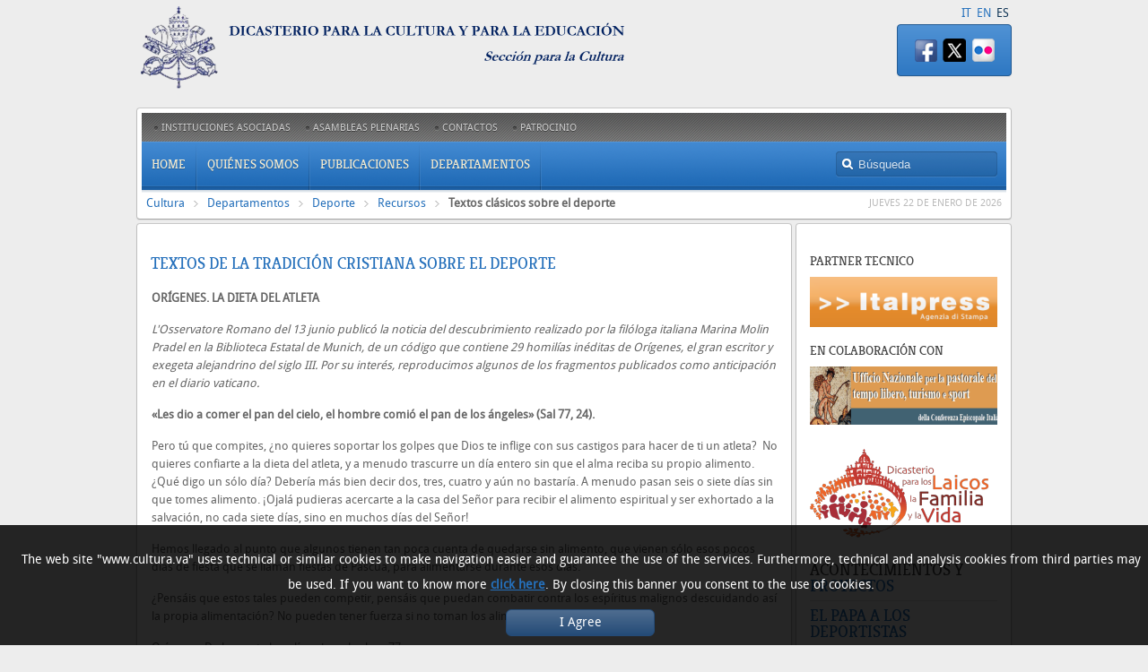

--- FILE ---
content_type: text/html; charset=UTF-8
request_url: https://www.theologia.va/content/cultura/es/dipartimenti/sport/risorse/antichi-sport.html
body_size: 8035
content:



<!DOCTYPE HTML>


<html  lang="es" >
<head>
    <meta charset="UTF-8">
    





<!-- BEGIN: SEO -->
<title>Textos clásicos sobre el deporte</title>
<meta name="description" content="">
<meta name="keywords" content="">

<link rel="canonical" href="https://www.cultura.va/content/cultura/es/dipartimenti/sport/risorse/antichi-sport.html">
<meta name="robots" content="index,follow">

<!-- BEGIN: OG -->
<meta property="og:title" content="Textos clásicos sobre el deporte">


<meta property="og:url" content="https://www.cultura.va/content/cultura/es/dipartimenti/sport/risorse/antichi-sport.html">
<meta property="og:type" content="website">
<!-- END OG-->
<!-- END: SEO -->

    


<!-- Global site tag (gtag.js) - Google Analytics -->
<script async="true" src="https://www.googletagmanager.com/gtag/js?id=G-RKFB6H0V6X"></script>
<script>
  window.dataLayer = window.dataLayer || [];
  function gtag(){dataLayer.push(arguments);}
  gtag('js', new Date());
  gtag('config', 'G-RKFB6H0V6X');
</script>



    


<!-- BEGIN: headlibs -->
<link rel="stylesheet" href="/etc/clientlibs/foundation/main.min.77f07f85da93e61bb291da28df2065ac.css" type="text/css">
<link rel="stylesheet" href="/etc/designs/generics2/library/clientlibs.min.25498fb47f0d5f43eead9ee78241c07f.css" type="text/css">
<link rel="stylesheet" href="/etc/designs/revista/library/clientlibs.min.b0659687f82962b3af42e31ae776e3bf.css" type="text/css">
<link rel="stylesheet" href="/etc/designs/cultura/library/clientlibs.min.0e6f5c6fbd24643e682f1b05ecdd42dc.css" type="text/css">
<link rel="stylesheet" href="/etc/designs/revista/library/clientlibs/themes/blue.min.08672760c6d4708c53a538f6e1679b4a.css" type="text/css">
<script type="text/javascript" src="/etc/clientlibs/granite/jquery.min.e0cc37eb1ac1cf9f859edde97cb8dc9f.js"></script>
<script type="text/javascript" src="/etc/clientlibs/granite/utils.min.cd31222ac49213ace66f3568912db918.js"></script>
<script type="text/javascript" src="/etc/clientlibs/granite/jquery/granite.min.e26b5f40a34d432bee3ded1ccbdc7041.js"></script>
<script type="text/javascript" src="/etc/clientlibs/foundation/jquery.min.d7c42e4a257b8b9fe38d1c53dd20d01a.js"></script>
<script type="text/javascript" src="/etc/clientlibs/foundation/main.min.1705fea38fedb11b0936752ffe8a5fc6.js"></script>
<script type="text/javascript" src="/etc/designs/generics2/library/clientlibs.min.3c4d948cc1ae00387817c605328e2b0b.js"></script>
<script type="text/javascript" src="/etc/designs/revista/library/clientlibs.min.1bae2ea2b7aeb08f22a5bfae09bb2841.js"></script>
<script type="text/javascript" src="/etc/designs/cultura/library/clientlibs.min.4488efcd954dfd25a68d8ac107739efa.js"></script>

<!-- END: headlibs -->

    

    

    
    <link rel="icon" type="image/vnd.microsoft.icon" href="/etc/designs/cultura/favicon.ico">
    <link rel="shortcut icon" type="image/vnd.microsoft.icon" href="/etc/designs/cultura/favicon.ico">
    
    
</head>

<!-- BEGIN: body.jsp -->
<body id="page" class="page sidebar-a-right sidebar-b-right isblog  wrapper-default">   
   <div id="page-bg">
       <div>
           <div class="wrapper grid-block" style="min-height: 710px;">
               

<!-- BEGIN: header.jsp -->    
<header id="header">
    <div id="headerbar" class="grid-block">
        <div class="logo headerbanner">
                   

<!-- BEGIN LOGO -->
<a id="logo" href="/content/cultura/es.html" title="HOME">
<img title="Cultura" alt="Cultura" src="/content/cultura/es/_jcr_content/logo.img.png/1670322064380.png">
</a>

     
<!-- END LOGO --></div>

        <div class="languagesnav">
        

<!-- BEGIN languagesnav -->
        

            
            
            
            <a href="/content/cultura/it/dipartimenti/sport/risorse/antichi-sport.html"> IT</a>
            
            
            
            <a href="/content/cultura/en/dipartimenti/sport/risorse/antichi-sport.html"> EN</a>
            
            
            
            <a class="current-language" href="/content/cultura/es/dipartimenti/sport/risorse/antichi-sport.html"> ES</a>




<!-- END languagesnav --></div>

        <div class="module mod-box mod-box-color color-color deepest">
            <div class="social">


<ul class="social-icons-special">

<li class="flickr"><a target="_blank" href="https://www.flickr.com/photos/church_culture_education/" title="Flickr"></a></li>
<li class="twitter"><a target="_blank" href="http://twitter.com/d_c_ed" title="Twitter"></a></li>
<li class="facebook"><a target="_blank" href="https://www.facebook.com/CultureEducationDicastery/" title="Facebook"></a></li>
</ul>
</div>

        </div>
    </div>
    
    <section id="menublock" class="grid-block">        
        <div id="toolbar" class="grid-block">
            <div class="float-left" >
                <div class="module   deepest" style="min-width: 180px;">
                    <div class="parbase topnav menu menu-line-header">




<!-- BEGIN MENU -->


<ul class="menu menu-line">
    			<li class="level1 parent">
                    <a href="/content/cultura/es/collegamenti.html" class="level1 parent">
                        <span>Instituciones Asociadas</span>
                    </a>
                </li>
    			<li class="level1 parent">
                    <a href="/content/cultura/es/plenarie.html" class="level1 parent">
                        <span>Asambleas Plenarias</span>
                    </a>
                </li>
    			<li class="level1 parent">
                    <a href="/content/cultura/es/contatti.html" class="level1 parent">
                        <span>Contactos</span>
                    </a>
                </li>
    			<li class="level1 parent">
                    <a href="/content/cultura/es/patrocini.html" class="level1 parent">
                        <span>Patrocinio</span>
                    </a>
                </li></ul><!-- END MENU -->
</div>
                    
                </div>
            </div>
      </div>       
      
        <div id="menubar" class="grid-block">
            <div class="parbase topnav menu">




<!-- BEGIN MENU -->




	    <nav id="menu">
	        <ul class="menu menu-dropdown">
	           <li class="level1 parent ">
	                <a href="/content/cultura/es.html" class="level1 parent"><span>Home</span></a></li>
	                                        
	                            <li class="level1 parent ">
	                                <a href="/content/cultura/es/organico.html" class="level1 parent"><span>Qui&eacute;nes somos</span></a>                                                     
	                            <div class="dropdown columns1" >                               
	                                <div class="dropdown-bg">
	                                    <div>
	                                        <div class="width100 column">
	                                            <ul class="level2" style="min-height: 30px; ">
	                                                        
	                            <li class="level2 ">
	                                <a href="/content/cultura/es/organico/profilo.html" class="level2"><span>Perfil</span></a></li>                            
	                            <li class="level2 ">
	                                <a href="/content/cultura/es/organico/mendonca.html" class="level2"><span>Prefecto</span></a></li>                            
	                            <li class="level2 ">
	                                <a href="/content/cultura/es/organico/tighe.html" class="level2"><span>Secretario</span></a></li>                            
	                            <li class="level2 ">
	                                <a href="/content/cultura/es/organico/sottosegretario.html" class="level2"><span>Subsecretario</span></a></li>                            
	                            <li class="level2 ">
	                                <a href="/content/cultura/es/organico/sottosegretario2.html" class="level2"><span>Subsecretario</span></a></li>                            
	                            <li class="level2 ">
	                                <a href="/content/cultura/es/organico/sottosegretario1.html" class="level2"><span>Subsecretario Adjunto</span></a></li>                            
	                            <li class="level2 ">
	                                <a href="/content/cultura/es/organico/personale.html" class="level2"><span>Personal</span></a></li>                            
	                            <li class="level2 ">
	                                <a href="/content/cultura/es/organico/gia.html" class="level2"><span>Em&eacute;ritos</span></a></li>             
	                                            </ul>
	                                        </div>
	                                    </div>
	                                </div>                              
	                            </div></li>                            
	                            <li class="level1 parent ">
	                                <a href="/content/cultura/es/pub.html" class="level1 parent"><span>Publicaciones</span></a>                                                     
	                            <div class="dropdown columns1" >                               
	                                <div class="dropdown-bg">
	                                    <div>
	                                        <div class="width100 column">
	                                            <ul class="level2" style="min-height: 30px; ">
	                                                        
	                            <li class="level2 ">
	                                <a href="/content/cultura/es/pub/rivista.html" class="level2"><span>La Revista</span></a></li>                            
	                            <li class="level2 ">
	                                <a href="/content/cultura/es/pub/documenti.html" class="level2"><span>Documentos</span></a></li>                            
	                            <li class="level2 ">
	                                <a href="/content/cultura/es/pub/pubblicazioni.html" class="level2"><span>Libros y actos</span></a></li>                            
	                            <li class="level2 ">
	                                <a href="/content/cultura/es/pub/diccionario.html" class="level2"><span>Diccionario de Historia Cultural de la Iglesia en Am&eacute;rica Latina</span></a></li>                            
	                            <li class="level2 ">
	                                <a href="/content/cultura/es/pub/newsletter.html" class="level2"><span>El Bolet&igrave;n</span></a></li>                            
	                            <li class="level2 ">
	                                <a href="/content/cultura/es/pub/videos.html" class="level2"><span>Videos</span></a></li>                            
	                            <li class="level2 ">
	                                <a href="/content/cultura/es/pub/photos.html" class="level2"><span>Photos</span></a></li>             
	                                            </ul>
	                                        </div>
	                                    </div>
	                                </div>                              
	                            </div></li>                            
	                            <li class="level1 parent ">
	                                <a href="/content/cultura/es/dipartimenti.html" class="level1 parent"><span>Departamentos</span></a>                                                     
	                            <div class="dropdown columns1" >                               
	                                <div class="dropdown-bg">
	                                    <div>
	                                        <div class="width100 column">
	                                            <ul class="level2" style="min-height: 30px; ">
	                                                        
	                            <li class="level2 ">
	                                <a href="/content/cultura/es/dipartimenti/ateismo-e-non-credenza.html" class="level2"><span>Ate&iacute;smo / Atrio de los Gentiles</span></a></li>                            
	                            <li class="level2 ">
	                                <a href="/content/cultura/es/dipartimenti/beni-culturali.html" class="level2"><span>Bienes Culturales y Arte</span></a></li>                            
	                            <li class="level2 ">
	                                <a href="/content/cultura/es/dipartimenti/com-linguaggi.html" class="level2"><span>Cultura Digital</span></a></li>                            
	                            <li class="level2 ">
	                                <a href="/content/cultura/es/dipartimenti/scienza-e-fede.html" class="level2"><span>Ciencia y  Fe</span></a></li>                            
	                            <li class="level2 ">
	                                <a href="/content/cultura/es/dipartimenti/economia.html" class="level2"><span>Ciencias humanas</span></a></li>                            
	                            <li class="level2 ">
	                                <a href="/content/cultura/es/dipartimenti/sport.html" class="level2"><span>Deporte</span></a></li>             
	                                            </ul>
	                                        </div>
	                                    </div>
	                                </div>                              
	                            </div></li>
	        </ul>
	    </nav>

<!-- END MENU -->
</div>

            <div class="search searchform">



<!-- BEGIN searchform -->
<div id="search">    
    <form id="searchbox" action="/content/cultura/es/ricerca.html">
      
        <input name="q" value="" placeholder="Búsqueda">
        <!-- input value="Búsqueda" type="submit"-->
    </form>
</div>
<!-- END searchform --></div>

            
        </div>        
        <div id="subbar" class="grid-block" >
            <div class="breadcrumb">
     <!-- Begin BREADCRUMB -->
     <div class="breadcrumbs">
     <a href="/content/cultura/es.html">Cultura</a><a href="/content/cultura/es/dipartimenti.html">Departamentos</a><a href="/content/cultura/es/dipartimenti/sport.html">Deporte</a><a href="/content/cultura/es/dipartimenti/sport/risorse.html">Recursos</a><b>Textos cl&aacute;sicos sobre el deporte</b>
    </div>
    <!-- END BREADCRUMB --></div>

            <div class="time">




<script type="text/javascript">
jQuery(function() {
      jQuery.ajax({
          type: "GET",
          url: "antichi-sport.time.html",
          dataType: "html",
          cache: false,
          data: "time=load",
          success: function(result) {              
              jQuery("#time_1762844922833").html(result);                           
          }
      });
});
</script>

<span id="time_1762844922833">

</span>
<!--  End Time  --></div>

        </div>                
    </section>         

</header>   
<!-- END: header.jsp -->
               
<!-- BEGIN: maincontent.jsp  -->
<div id="main" class="grid-block">
<div class="grid-box" id="maininner" style="min-height: 100px; width: 75%;">
    <section class="grid-block" id="content">
        <div id="system-message-container">
        </div>
        <div id="system">
              <div class="parsys innertop-1"><div class="title section">     
<!-- Begin Title  -->

    <h3 class="module-title">
        
        Textos de la tradici&oacute;n cristiana sobre el deporte
    </h3>

<!-- End Title  --></div>
<div class="text parbase section">

<!-- BEGIN text -->

<div class="siv-text "><p><b>ORÍGENES. LA DIETA DEL ATLETA</b></p>
<p><i>L'Osservatore Romano del 13 junio publicó la noticia del descubrimiento realizado por la filóloga italiana Marina Molin Pradel en la Biblioteca Estatal de Munich, de un código que contiene 29 homilías inéditas de Orígenes, el gran escritor y exegeta alejandrino del siglo III. Por su interés, reproducimos algunos de los fragmentos publicados como anticipación en el diario vaticano.</i><b><br type="_moz">
</b></p>
<p><b>«Les dio a comer el pan del cielo, el hombre comió el pan de los ángeles» (Sal 77, 24).</b></p>
<p>Pero tú que compites, ¿no quieres soportar los golpes que Dios te inflige con sus castigos para hacer de ti un atleta? &nbsp;No quieres confiarte a la dieta del atleta, y a menudo trascurre un día entero sin que el alma reciba su propio alimento. ¿Qué digo un sólo día? Debería más bien decir dos, tres, cuatro y aún no bastaría. A menudo pasan seis o siete días sin que tomes alimento. ¡Ojalá pudieras acercarte a la casa del Señor para recibir el alimento espiritual y ser exhortado a la salvación, no cada siete días, sino en muchos días del Señor!</p>
<p>Hemos llegado al punto que algunos tienen tan poca cuenta de quedarse sin alimento, que vienen sólo esos pocos días de fiesta que se llaman fiestas de Pascua, para alimentarse durante esos días.</p>
<p>¿Pensáis que estos tales pueden competir, pensáis que puedan combatir contra los espíritus malignos descuidando así la propia alimentación? No pueden tener fuerza si no toman los alimentos que dan fuerzas.</p>
<p>Orígenes,&nbsp;De la cuarta homlía sobre el salmo 77</p>
<p></p>
</div>
<div class="clear"></div>
<!-- END text --></div>
<div class="text parbase section">

<!-- BEGIN text -->

<div class="siv-text "><p><b>NICOLÁS CABASILAS. LA VICTORIA DEL CRISTIANO</b></p>
<p>Ahora bien, ¿a qué se debe e! que la victoria y la corona nos vengan a través del baño, la unción y el banquete, cuando son más bien el premio a la fatiga, al sudor y a los peligros? Pues porque si bien, al participar de estos misterios, no luchamos ni nos fatigamos, sin embargo celebramos su combate, aplaudimos su victoria, adoramos su trofeo y manifestamos nuestro amor al esforzado, eximio e increíble luchador; asumimos aquellas llagas, aquellas heridas y aquella muerte y, en cuanto nos es posible, las reivindicamos como nuestras; y gustamos de la carne del que estaba muerto, pero ha vuelto a la vida. En consecuencia, no disfrutamos ilícitamente de los bienes derivados de aquella muerte y de aquellas luchas.</p>
<p>Esto es exactamente lo que pueden merecernos el baño y la cena: me refiero a una cena sobria y a las modestas delicias de la unción; pues cuando recibimos la iniciación, detestamos al tirano, lo escupimos y nos apartamos de él. Mientras que al fortísimo luchador lo aclamamos, lo admiramos, lo adoramos y lo amamos de lodo corazón; y de la sobreabundancia del amor nos alimentamos como de pan, andamos sobrados como de agua.</p>
<p>Resulta, pues, evidente que por nosotros él aceptó esta batalla y que no rehusó morir, para que nosotros venciéramos. Por lo tanto, no es ni ilógico ni absurdo que nosotros consigamos la corona al participar de estos misterios.</p>
<p>Nosotros pusimos de nuestra parte todo el ardor y el entusiasmo de que somos capaces, y enterados de que esta fuente tenia la eficacia derivada de la muerte y sepultura de Cristo, lo creímos todos, nos acercamos espontáneamente y nos sumergimos en las aguas bautismales.</p>
<p>Cristo no es distribuidor de dones despreciables ni se contenta con mediocridades, sino que a cuantos se acercan a él imitando su muerte y sepultura los recibe con los brazos abiertos, otorgándoles no una corona cualquiera, ni siquiera comunicándoles su propia gloria, sino que se da a sí mismo, vencedor y coronado.</p>
<p>Y cuando salimos de la fuente bautismal, llevamos al mismo Salvador en nuestras almas, en la cabeza, en los ojos, en las mismas entrañas, en todos y cada uno de los miembros, limpio de pecado, libre de toda corrupción, tal como resucitó y se apareció a los discípulos y subió a los cielos; tal como ha de volver a exigirnos cuentas del tesoro confiado.</p>
<p>Nicolás Cabasilas, <i>Tratado sobre la vida en Cristo</i> (Lib 1; PG 150,515-518)</p>
<p></p>
</div>
<div class="clear"></div>
<!-- END text --></div>
<div class="text parbase section">

<!-- BEGIN text -->

<div class="siv-text "><p><b>AUTOR ANÓNIMO S. II. CORRAMOS POR LA VÍA JUSTA</b></p>
<p>Mirad cuán grande ha sido la misericordia del Señor para con nosotros: En primer lugar, no ha permitido que quienes temamos la vida sacrificáramos ni adoráramos a dioses muertos, sino que quiso que, por Cristo, llegáramos al conocimiento del Padre de la verdad. ¿Qué significa conocerlo a él sino el no apostatar de aquel por quien lo hemos conocido? El mismo Cristo afirma: Si uno se pone de mi parte ante los hombres, yo también me panare de su parte ante mi Padre. Esta será nuestra recompensa si nos ponemos de parte de aquel que nos salvó. ¿Y como nos pondremos de su parte? Haciende lo que nos dice y no desobedeciendo nunca sus mandamientos; honrándolo no solamente con nuestros labios, sino también con todo nuestro corazón y con toda nuestra mente. Dice, en efecto, Isaías: Este pueblo me glorifica con los labios, mientras su corazón está lejos de mí.</p>
<p>No nos contentemos, pues, con llamarlo Señor, pues esto solo no nos salvará. Está escrito, en efecto: No todo el que me dice: «Señor, Señor» se salvará, sino el que practica la justicia. Por tanto, hermanos, confesémoslo con nuestras obras, amándonos los unos a los otros. No seamos adúlteros, no nos calumniemos ni nos envidiemos mutuamente, antes al contrario, seamos castos, compasivos, buenos; debemos también compadecernos de las desgracias de nuestros hermanos y no buscar desmesuradamente el dinero. Mediante el ejercicio de estas obras, confesaremos al Señor; en cambio, no lo confesaremos si practicamos lo contrario a ellas. No es a los hombres a quienes debemos temer, sino a Dios. Por eso, a los que se comportan mal les dijo el Señor: Aunque vosotros estuviereis reunidos conmigo, si no cumpliereis mis mandamientos, os rechazaré y os diré: «No sé quienes sois. Alejaos de mi, malvados».</p>
<p>Por esto, hermanos míos, luchemos, pues sabemos que el combate ya ha comenzado y que muchos son llamados a los combates corruptibles, pero no todos son coronados, sino que el premio se reserva a quienes se han esforzado en combatir debidamente. Combatamos nosotros de tal forma que merezcamos todos ser coronados. Corramos por el camino recto, el combate incorruptible, y naveguemos y combatamos en él para que podamos ser coronados.</p>
<p>De la homilía de un autor del siglo II (Caps 3—4,5; 7,1-6: Funk 1,149-152)</p>
<p></p>
</div>
<div class="clear"></div>
<!-- END text --></div>
<div class="text parbase section">

<!-- BEGIN text -->


<div class="clear"></div>
<!-- END text --></div>

</div>
       
        </div>
    </section>
</div>
            
<aside class="grid-box" id="sidebar-a-interno" style="min-height: 100px; width:25%;">
    <div class="grid-box width100 grid-v">
        <div class="module mod-box badge-free deepest">   
            <div class="parsys iparsys bottom-a12"><div class="section"><div class="new"></div>
</div><div class="iparys_inherited"><div class="parsys iparsys bottom-a12"><div class="title section"><h5>Partner Tecnico</h5></div>
<div class="parbase image section">


<!--  BEGIN IMAGE COMPONENT -->

<div class="siv-image ">
<a href="http://www.italpress.com/"><img title="logoitalpress" alt="logoitalpress" class="cq-dd-image" src="/content/cultura/es/dipartimenti/sport/_jcr_content/bottom-a12/image.img.png/1402645464598.png"></a>
</div>

<!--  END IMAGE COMPONENT --></div>
<div class="title section"><h5>En colaboración con</h5></div>
<div class="parbase image section">


<!--  BEGIN IMAGE COMPONENT -->

<div class="siv-image ">
<a href="http://www.chiesacattolica.it/turismo/"><img title="Oficina para el Deporte, Turismo y Tiempo Libre. CEI" alt="Oficina para el Deporte, Turismo y Tiempo Libre. CEI" class="cq-dd-image" src="/content/cultura/es/dipartimenti/sport/_jcr_content/bottom-a12/image_3.img.png/1402645477939.png"></a>
</div>

<!--  END IMAGE COMPONENT --></div>
<div class="parbase image section">


<!--  BEGIN IMAGE COMPONENT -->

<div class="siv-image ">
<a href="http://www.laityfamilylife.va/content/laityfamilylife/es.html"><img title="Iglesia y Deporte. Pont. Consejo para los Laicos" alt="Iglesia y Deporte. Pont. Consejo para los Laicos" class="cq-dd-image" src="/content/cultura/es/dipartimenti/sport/_jcr_content/bottom-a12/image_0.img.png/1664351066706.png"></a>
</div>

<!--  END IMAGE COMPONENT --></div>
<div class="title section">     
<!-- Begin Title  -->

    <h3 class="module-title">
        <span class="color">Acontecimientos y </span>
        Proyectos
    </h3>

<!-- End Title  --></div>
<div class="parbase preview section"> 





<!--  BEGIN PREVIEW COMPONENT -->

<div class="siv-preview ">


<a href="/content/cultura/es/dipartimenti/sport/risorse/messaggiodelpapa.html"><h3 class="module-title">El Papa a los deportistas</h3></a>
                    <div class="cq-dd-paragraph">
                       


<a href="/content/cultura/es/dipartimenti/sport/risorse/messaggiodelpapa.html">  




<img class="size-auto" src="/content/dam/cultura/image/dipartimenti/sport/CSI Papa.jpg/_jcr_content/renditions/cq5dam.thumbnail.140.100.png"/></a>
                    </div>
                     
                       <p><img src="/libs/cq/ui/resources/0.gif" class="cq-reference-placeholder cq-dd-paragraph" alt=""></p>
                    <div class="cq-dd-paragraph">
                        

                


                    </div>
</div>
<br style="clear:both;" />
<div class="clear"></div>
<!--  END PREVIEW COMPONENT --></div>
<div class="parbase preview section"> 





<!--  BEGIN PREVIEW COMPONENT -->

<div class="siv-preview ">


<a href="/content/cultura/es/dipartimenti/sport/risorse.html"><h3 class="module-title">Recursos</h3></a>
                    <div class="cq-dd-paragraph">
                       



                    </div>
                    
                    <div class="cq-dd-paragraph">
                        

                

 



<div class="corpo_text">Textos y materiales para la reflexión sobre el deporte y la cultura: recensiones, artículos,... <p><a class="button-more" href="/content/cultura/es/dipartimenti/sport/risorse.html">Leer más</a></p></div>

                    </div>
</div>
<br style="clear:both;" />
<div class="clear"></div>
<!--  END PREVIEW COMPONENT --></div>
<div class="facebook section">


<div id="fb-root"></div>
<script>(function(d, s, id) {
  var js, fjs = d.getElementsByTagName(s)[0];
  if (d.getElementById(id)) return;
  js = d.createElement(s); js.id = id;
  js.src = "//connect.facebook.net/es_ES/all.js#xfbml=1";
  fjs.parentNode.insertBefore(js, fjs);
}(document, 'script', 'facebook-jssdk'));</script>

<div class="fb-like-box" data-href="https://www.facebook.com/jornadamasalladeldeporte" 
     data-width="220" data-height="600" 
     data-colorscheme="light" data-show-faces="false" 
     data-header="true" data-stream="true" data-show-border="false"></div>
</div>

</div>
</div>
</div>

        </div>
    </div>
</aside>
</div>        
 <!-- END: maincontent.jsp  --> 
               

<!-- BEGIN: footer.jsp -->
<footer id="footer" class="grid-block">
    <a id="totop-scroller" href="#page"></a>
    <div class="module deepest">
        <div class="menu-line-footer parbase topnav menu">




<!-- BEGIN MENU -->


<ul class="menu menu-line">
    			<li class="level1 parent">
                    <a href="/content/cultura/es/contatti.html" class="level1 parent">
                        <span>Contactos</span>
                    </a>
                </li>
    			<li class="level1 parent">
                    <a href="/content/cultura/es/dove-siamo.html" class="level1 parent">
                        <span>Dónde estamos</span>
                    </a>
                </li>
    			<li class="level1 parent">
                    <a href="/content/cultura/es/mappa-del-sito.html" class="level1 parent">
                        <span>Mapa del sitio</span>
                    </a>
                </li>
    			<li class="level1 parent">
                    <a href="/content/cultura/es/privacy-policy.html" class="level1 parent">
                        <span>Privacy Policy</span>
                    </a>
                </li>
    			<li class="level1 parent">
                    <a href="/content/cultura/es/cookie-policy.html" class="level1 parent">
                        <span>Cookie Policy</span>
                    </a>
                </li></ul><!-- END MENU -->
</div>

        <div class="parsys footer1">
</div>

    </div>
    <div class="popup cookies-popup">





        <div id="spc-popup-cookie" class="hide-popup">
            
            <div class="description">
                <p>The web site &quot;www.cultura.va&quot; uses technical or similar cookies to make navigation easier and guarantee the use of the services. Furthermore, technical and analysis cookies from third parties may be used. If you want to know more&nbsp;<a href="/content/cultura/es/cookie-policy.html" target="_blank">click here</a>. By closing this banner you consent to the use of cookies.</p>

            </div>
           
            <div class="button-box">
                <div class="btn-accept">
                    <a>
                        
                        I Agree
                        
                    </a>
                </div>
            </div>
    </div>
    <script type="text/javascript">
        jQuery(document).ready(function() {SPCPopupCookies.initCookies('cultura');});
    </script>
        
</div>

</footer>
<!-- END: footer.jsp -->
 
           </div>
        </div>
  </div>
</body>
<!-- END: body.jsp -->
</html>


--- FILE ---
content_type: text/html;charset=UTF-8
request_url: https://www.theologia.va/content/cultura/es/dipartimenti/sport/risorse/antichi-sport.time.html?time=load&_=1769116224195
body_size: 125
content:







<!--  Init Time  -->
<div class="time">
    <time datetime="2026-10-22">jueves 22 de enero de 2026</time>
</div>
<!--  End Time  -->